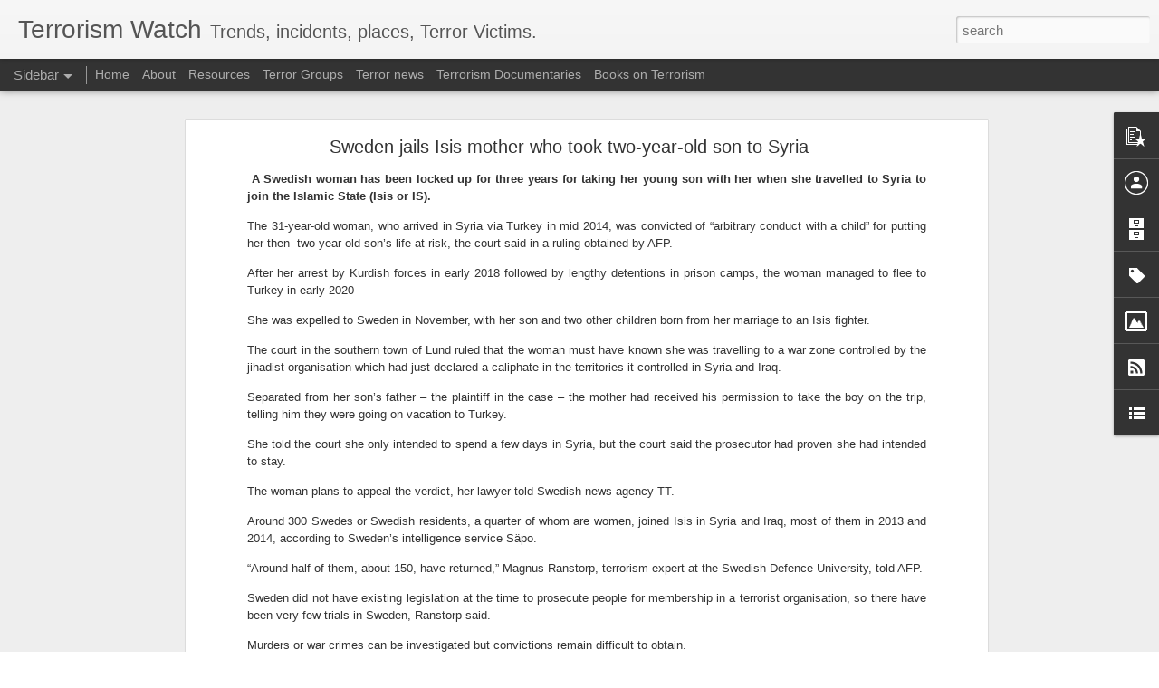

--- FILE ---
content_type: text/javascript; charset=UTF-8
request_url: https://www.terrorismwatch.org/?v=0&action=initial&widgetId=PopularPosts1&responseType=js&xssi_token=AOuZoY7GFWPF5WSQMFq95gQULlE5NkpZKw%3A1768485601275
body_size: 698
content:
try {
_WidgetManager._HandleControllerResult('PopularPosts1', 'initial',{'title': '', 'showSnippets': true, 'showThumbnails': true, 'thumbnailSize': 72, 'showAuthor': true, 'showDate': true, 'posts': [{'id': '1749076196338446771', 'title': 'Islam Has Massacred Over 669+ Million Non-Muslims Since 622AD', 'href': 'https://www.terrorismwatch.org/2020/07/islam-has-massacred-over-669-million.html', 'snippet': 'In fact, no ideology has been as genocidal as Islam\u2026 Islam has killed more than 5 times the number of people killed by communism. In the tot...', 'featuredImage': 'https://lh3.googleusercontent.com/blogger_img_proxy/[base64]'}, {'id': '956547261726125879', 'title': 'Chinese spying on Dutch industries \x27intensifying\x27: Dutch defence minister', 'href': 'https://www.terrorismwatch.org/2025/06/chinese-spying-on-dutch-industries.html', 'snippet': 'SINGAPORE (Reuters) -Chinese efforts to spy on the Dutch are intensifying, with the focus on semiconductors, Dutch Defence Minister Ruben Br...'}, {'id': '5208369957716539567', 'title': 'Opinion | Packets To The Party: How DeepSeek Funnels Data To Beijing', 'href': 'https://www.terrorismwatch.org/2025/04/opinion-packets-to-party-how-deepseek.html', 'snippet': 'When the Chinese start\u2011up DeepSeek released its R\u20111 chatbot in January 2025, the launch felt like a Silicon Valley fairytale told in Mandari...'}]});
} catch (e) {
  if (typeof log != 'undefined') {
    log('HandleControllerResult failed: ' + e);
  }
}


--- FILE ---
content_type: text/javascript; charset=UTF-8
request_url: https://www.terrorismwatch.org/?v=0&action=initial&widgetId=PopularPosts1&responseType=js&xssi_token=AOuZoY7GFWPF5WSQMFq95gQULlE5NkpZKw%3A1768485601275
body_size: 702
content:
try {
_WidgetManager._HandleControllerResult('PopularPosts1', 'initial',{'title': '', 'showSnippets': true, 'showThumbnails': true, 'thumbnailSize': 72, 'showAuthor': true, 'showDate': true, 'posts': [{'id': '1749076196338446771', 'title': 'Islam Has Massacred Over 669+ Million Non-Muslims Since 622AD', 'href': 'https://www.terrorismwatch.org/2020/07/islam-has-massacred-over-669-million.html', 'snippet': 'In fact, no ideology has been as genocidal as Islam\u2026 Islam has killed more than 5 times the number of people killed by communism. In the tot...', 'featuredImage': 'https://lh3.googleusercontent.com/blogger_img_proxy/[base64]'}, {'id': '956547261726125879', 'title': 'Chinese spying on Dutch industries \x27intensifying\x27: Dutch defence minister', 'href': 'https://www.terrorismwatch.org/2025/06/chinese-spying-on-dutch-industries.html', 'snippet': 'SINGAPORE (Reuters) -Chinese efforts to spy on the Dutch are intensifying, with the focus on semiconductors, Dutch Defence Minister Ruben Br...'}, {'id': '5208369957716539567', 'title': 'Opinion | Packets To The Party: How DeepSeek Funnels Data To Beijing', 'href': 'https://www.terrorismwatch.org/2025/04/opinion-packets-to-party-how-deepseek.html', 'snippet': 'When the Chinese start\u2011up DeepSeek released its R\u20111 chatbot in January 2025, the launch felt like a Silicon Valley fairytale told in Mandari...'}]});
} catch (e) {
  if (typeof log != 'undefined') {
    log('HandleControllerResult failed: ' + e);
  }
}


--- FILE ---
content_type: text/javascript; charset=UTF-8
request_url: https://www.terrorismwatch.org/?v=0&action=initial&widgetId=BlogList1&responseType=js&xssi_token=AOuZoY7GFWPF5WSQMFq95gQULlE5NkpZKw%3A1768485601275
body_size: 5058
content:
try {
_WidgetManager._HandleControllerResult('BlogList1', 'initial',{'title': 'My Blog List', 'sortType': 'LAST_UPDATE_DESCENDING', 'numItemsToShow': 0, 'showIcon': true, 'showItemTitle': true, 'showItemSnippet': true, 'showItemThumbnail': true, 'showTimePeriodSinceLastUpdate': true, 'tagName': 'BlogList1-www.terrorismwatch.org', 'textColor': '#000', 'linkColor': '#00c', 'totalItems': 20, 'showAllText': 'Show All', 'showNText': 'Show 20', 'items': [{'displayStyle': 'display: block;', 'blogTitle': 'World news: Global terrorism | guardian.co.uk', 'blogUrl': 'https://www.theguardian.com/world', 'blogIconUrl': 'https://lh3.googleusercontent.com/blogger_img_proxy/AEn0k_sswbcUXUl-2u9mB0ShWvnMH89pzmbguiZjOyvF-7v2VfOjU7UNpECvk-CC27WS74rRPBuVvP2F2NgknUNV01WrbG6vP424o16OcA\x3ds16-w16-h16', 'itemTitle': 'Trump to meet Venezuelan opposition leader and Nobel peace laureate Maria \nCorina Machado later \u2013 US politics live', 'itemUrl': 'https://www.theguardian.com/us-news/live/2026/jan/15/us-politics-latest-news-updates-donald-trump-venezuela-maria-corina-machado', 'itemSnippet': '\n\nTrump and his top advisers have previously hinted at their willingness to \nwork with acting president Delcy Rodr\xedguez\n\n*One day during his first term, Dona...', 'itemThumbnail': '', 'timePeriodSinceLastUpdate': '1 hour ago'}, {'displayStyle': 'display: block;', 'blogTitle': 'Home | Human Rights Watch', 'blogUrl': 'https://www.hrw.org/', 'blogIconUrl': 'https://lh3.googleusercontent.com/blogger_img_proxy/AEn0k_s8nQkYxCN3fv_senyE_6ZUHLYk50JBVAVgJ6r-WCFCRZRLdVa52sD90RsRDATJQ1kouVVQUUQbPXRyglZq1Y0U10c\x3ds16-w16-h16', 'itemTitle': 'Kazakhstan/China: Drop Charges against Activists for Xinjiang Protests', 'itemUrl': 'https://www.hrw.org/news/2026/01/15/kazakhstan/china-drop-charges-against-activists-for-xinjiang-protests', 'itemSnippet': 'Click to expand Image Family members and neighbor (far right) of Alimnur \nTurganbay, a Kazakhstan citizen detained in China, outside their house in \nUzynagas...', 'itemThumbnail': '', 'timePeriodSinceLastUpdate': '9 hours ago'}, {'displayStyle': 'display: block;', 'blogTitle': 'LiveFist - The Best of Indian Defence', 'blogUrl': 'https://www.livefistdefence.com', 'blogIconUrl': 'https://lh3.googleusercontent.com/blogger_img_proxy/AEn0k_vomRPk0pXH7LMoCf_6WlOMETNHSEf-3Szfsp1y_c8EJ7YDD33rtb-X0CFYaBAtG6BNlErEOBT4dmS50Cocx-tjZKrrvdkoaey7pIRcRQ\x3ds16-w16-h16', 'itemTitle': 'IAF Pivoting To 114 Rafales As Final Cure For MMRCA Legacy', 'itemUrl': 'https://www.livefistdefence.com/iaf-pivoting-to-114-rafales-as-final-cure-for-mmrca-legacy/', 'itemSnippet': 'In a move that could signal the end of one of the world\u2019s most protracted \ndefence procurement sagas, the Indian Government is reported to be [\u2026]', 'itemThumbnail': '', 'timePeriodSinceLastUpdate': '2 days ago'}, {'displayStyle': 'display: block;', 'blogTitle': 'Iraq News', 'blogUrl': 'https://stars.topix.com/', 'blogIconUrl': 'https://lh3.googleusercontent.com/blogger_img_proxy/AEn0k_uFJc3XUiKoEDRj_ZtfAym_pdDi5Bw9GhzyPWF_7lZWyYvcj7wusCAMySj69l6c8WgivevidHdOAg0eED4bdzsKnNlMlOvz\x3ds16-w16-h16', 'itemTitle': 'QUIZ: Name These Midwestern Animals', 'itemUrl': 'https://pawsome.topix.net/quiz/23959?utm_campaign\x3d23959\x26utm_source\x3doldrss', 'itemSnippet': 'Moose, deer, and bears, oh my!', 'itemThumbnail': '', 'timePeriodSinceLastUpdate': '5 years ago'}, {'displayStyle': 'display: block;', 'blogTitle': 'VIKRAM SOOD\x27S PERSPECTIVES...', 'blogUrl': 'http://soodvikram.blogspot.com/', 'blogIconUrl': 'https://lh3.googleusercontent.com/blogger_img_proxy/AEn0k_uApL6z4JJY7dkYlTHaJxDkxvYmT_dL1J1uFkmNsqCoSDshwnAZZMaNiqL4Ppg-BSmiCobQVBKhXqcT4XpNx4-0uAdmYhCqvN_7KTlEDQ\x3ds16-w16-h16', 'itemTitle': 'The Pathos of Pakistan: With Article 370 gone, Pakistan loses its \x27jugular \nvein\x27 and its face', 'itemUrl': 'http://soodvikram.blogspot.com/2019/08/the-pathos-of-pakistan-with-article-370_12.html', 'itemSnippet': ' Pakistan is cornered after India revoked Article 370. But it is still a \ntime of great caution for India. We must watch the neighbour\x27s moves, his \nbegging ...', 'itemThumbnail': '', 'timePeriodSinceLastUpdate': '6 years ago'}, {'displayStyle': 'display: block;', 'blogTitle': 'Richard Benkin\x27s Blog', 'blogUrl': 'http://interfaithstrength.blogspot.com/', 'blogIconUrl': 'https://lh3.googleusercontent.com/blogger_img_proxy/AEn0k_uVaW_g-SD9DEK6zrGF9x9mGeuJ-NzAtrfc9dXfltCMSL1G3nknwoxceoqjIOUPBczc0lYSz6Zcazd0xHNM8RhT6UWm20PNntsIceRddqUOO7HYyrDk\x3ds16-w16-h16', 'itemTitle': 'Illinois Races Even more Critical in 2018', 'itemUrl': 'http://interfaithstrength.blogspot.com/2018/10/illinois-races-even-more-critical-in.html', 'itemSnippet': '\nNow that *Judge* Brett Kavanaugh is *Justice* Brett Kavanaugh, we can focus \non real issues again.  Election Day is just over three weeks away, early \nvotin...', 'itemThumbnail': '', 'timePeriodSinceLastUpdate': '7 years ago'}, {'displayStyle': 'display: block;', 'blogTitle': 'Bio-terrorism / Terrorism News From Medical News Today', 'blogUrl': 'http://www.medicalnewstoday.com', 'blogIconUrl': 'https://lh3.googleusercontent.com/blogger_img_proxy/AEn0k_tfCcL9gqeyHXlgHiS5h7EsYYMJ1o4VHDB5sDUSf6-XiVboEf2CO17lJd5_QPMCe8u9PIkM6iLylCVCbYPKR7OIUvc3WvL5WlzM7HZjU5A\x3ds16-w16-h16', 'itemTitle': 'Bioterrorism: Should we be worried?', 'itemUrl': 'https://www.medicalnewstoday.com/articles/321030.php', 'itemSnippet': 'The term \x27biological warfare\x27 is well-known. In this article, we delve into \nthe details of its history, current status, and potential future.', 'itemThumbnail': '', 'timePeriodSinceLastUpdate': '7 years ago'}, {'displayStyle': 'display: block;', 'blogTitle': 'The Confidential Resource', 'blogUrl': 'http://www.confidentialresource.com', 'blogIconUrl': 'https://lh3.googleusercontent.com/blogger_img_proxy/AEn0k_tULexu4YXZDGqR4TBsRU2mHL0bNedYfDiuHUoadTjXGoxDQtrj_O3SpLrpjj1El4UzV_aWNYctskkHQYcFYmUwu27oGUKW0iM7TmdXNFJ9zog\x3ds16-w16-h16', 'itemTitle': 'OSINT \x26 Zombie Journals\u2013Part 5', 'itemUrl': 'http://www.confidentialresource.com/2016/11/07/osint-zombie-journals-part-5/', 'itemSnippet': 'To improve your evaluation skills, develop three abilities: Maintain a \nskeptical mind-set. Learn which sources are most trustworthy. Learn to \nidentify repo...', 'itemThumbnail': '', 'timePeriodSinceLastUpdate': '9 years ago'}, {'displayStyle': 'display: block;', 'blogTitle': 'Uskowi on Iran', 'blogUrl': 'http://www.uskowioniran.com/', 'blogIconUrl': 'https://lh3.googleusercontent.com/blogger_img_proxy/AEn0k_v2wIZjY0JUmkcZK777ONxjGIl_n5YmIL3OUCr9F8jI94FRWjzX38vBaR3NntXswtdC56U87mnc9rLip2MgK2ZT557i1OlPUxBXoQ\x3ds16-w16-h16', 'itemTitle': 'Uskowi on Iran, signing off', 'itemUrl': 'http://www.uskowioniran.com/2015/11/uskowi-on-iran-signing-off.html', 'itemSnippet': 'It is with heavy hearts that Nader Uskowi and I, Mark Pyruz, announce we \nare signing off at Uskowi on Iran. This is the last post.\n\nMr. Uskowi\u2019s professiona...', 'itemThumbnail': {'url': 'https://blogger.googleusercontent.com/img/b/R29vZ2xl/AVvXsEiSJPP8EWxAu7tTTXn8SbZJ4kvvmH2rLhe0wFQWQqPs-leNQo5dspLislm8xyauMeGInAjFJc7sGp1dK-7o0XTB1X4kJnFRcEqO_f3T608XOhYa2OkWC6kbhaRDmOgARCjcnr7C-IfEbHbz/s72-c/heritage_uoi_fin_2.jpg', 'width': 72, 'height': 72}, 'timePeriodSinceLastUpdate': '10 years ago'}, {'displayStyle': 'display: block;', 'blogTitle': 'National Terror Alert', 'blogUrl': 'https://nationalterroralert.com', 'blogIconUrl': 'https://lh3.googleusercontent.com/blogger_img_proxy/AEn0k_tcM_qznL0UITUld8P494CVBq2v-5Kr9Kb0MkNIbRFwHbv6hboWpv1SNKXSRNbrZk-5mCn4QMdNbiJ5USBnPWdojo5t1tIJEjSK-0oIY6Y\x3ds16-w16-h16', 'itemTitle': 'Gunmen kill at least 8, take hostages at Tripoli hotel', 'itemUrl': 'http://www.nationalterroralert.com/gunmen-kill-at-least-8-take-hostages-at-tripoli-hotel/', 'itemSnippet': 'A Libyan security official says that gunmen have stormed on of the most \nexclusive hotels in Tripoli and have taken an unknown number of hostages \nafter kill...', 'itemThumbnail': '', 'timePeriodSinceLastUpdate': '10 years ago'}, {'displayStyle': 'display: block;', 'blogTitle': 'Agent Provocateur', 'blogUrl': 'http://kanchangupta.blogspot.com/', 'blogIconUrl': 'https://lh3.googleusercontent.com/blogger_img_proxy/AEn0k_sbmNrmRymBWIx-5YfEO4NU8MgruesDgcFOIoVwPNMx7PzGa4M3uVHhxvrVc6INmKySo3-BeArDacU9tI_JpegNw5TjZTdlz5mV0XJqcTg\x3ds16-w16-h16', 'itemTitle': 'Get India going, don\u2019t worry about Hindi', 'itemUrl': 'http://kanchangupta.blogspot.com/2014/06/get-india-going-dont-worry-about-hindi.html', 'itemSnippet': ' We really don\u2019t need tax-funded babus to promote Hindi or protect India\u2019s \nofficial language from Macaulay Putras. What we need is to focus on getting \nIndi...', 'itemThumbnail': {'url': 'https://blogger.googleusercontent.com/img/b/R29vZ2xl/AVvXsEgxgvsCL0h7KX8dYUwy13FYMUTzBJJq3s145EBY8LcldtiwbVynOZEHoIr0YFLvxo4J361_6spkv1ADFYzAzXHz7fAixzrd29d1OGx81Gd_U6SyMq1YaXBl5u5YyxpJn0Cj9da3Bg/s72-c/English.jpg', 'width': 72, 'height': 72}, 'timePeriodSinceLastUpdate': '11 years ago'}, {'displayStyle': 'display: block;', 'blogTitle': 'At War', 'blogUrl': 'https://atwar.blogs.nytimes.com', 'blogIconUrl': 'https://lh3.googleusercontent.com/blogger_img_proxy/AEn0k_su_b5A_YinsUolZ8ySe-uWs7sn1yDx4yFQn1-NijE-ootZmN1q1r0OWlcaTdMVWMVQPtPKqOhTu1_8RqBZvoKaUu5FhIDdoEX65n8zAg\x3ds16-w16-h16', 'itemTitle': 'Insight Into How Insurgents Fought in Iraq', 'itemUrl': 'https://atwar.blogs.nytimes.com/2013/10/17/insight-into-how-insurgents-fought-in-iraq/', 'itemSnippet': 'Documents obtained known as \u201cstoryboards\u201d shed light on how American \nsoldiers discovered weapons caches and where they came from.', 'itemThumbnail': '', 'timePeriodSinceLastUpdate': '12 years ago'}, {'displayStyle': 'display: block;', 'blogTitle': 'Raman\x27s strategic analysis', 'blogUrl': 'http://ramanstrategicanalysis.blogspot.com/', 'blogIconUrl': 'https://lh3.googleusercontent.com/blogger_img_proxy/AEn0k_tk_uw6a-IxxqsXlfdCt6FPe01ZlSg5D0HiS_U4uGJRsXqmDpz5CjGtchNXcGK6mjx_wGLlK6Ywm_ceLx9F0jPVTg5FLIglCyhyliH9mLHL8MgIpxnVeIY0Nw\x3ds16-w16-h16', 'itemTitle': 'CHINESE PRIME MINISTER\x27S VISIT TO INDIA', 'itemUrl': 'http://ramanstrategicanalysis.blogspot.com/2013/05/chinese-prime-ministers-visit-to-india.html', 'itemSnippet': ' \n \n\n\n\nB.RAMAN\n\nPrime Minister Li Kequiang of China, who took over  in March last, is to \nvisit India, Pakistan, Switzerland and Germany during his first rou...', 'itemThumbnail': '', 'timePeriodSinceLastUpdate': '12 years ago'}, {'displayStyle': 'display: block;', 'blogTitle': 'War On Terror News', 'blogUrl': 'http://waronterrornews.typepad.com/home/atom.xml', 'blogIconUrl': 'https://lh3.googleusercontent.com/blogger_img_proxy/AEn0k_t-c81W6wO2MQrBlscW0YPRZW1BKJ09F4W7gdusS1NwIYJPrZFuOvxdbcSHJOfX8uBdt6TJs1vMOazpDjVUQ0AqNDoTCngdxSiRxPh2BHm0jw\x3ds16-w16-h16'}, {'displayStyle': 'display: block;', 'blogTitle': 'Reporters Without Borders', 'blogUrl': 'http://en.rsf.org/spip.php?page\x3dbackend\x26lang\x3den', 'blogIconUrl': 'https://lh3.googleusercontent.com/blogger_img_proxy/AEn0k_tvf6xPUv152J9Jjj_Wwusmyt1AQyd19yQVHJR46FAZ5i1RKkYu76m5IiacDTg787JyM5PXdZfWVHN6mcGsN20TWyRTQDPe2wqph8EMNmj9-umBmdE\x3ds16-w16-h16'}, {'displayStyle': 'display: block;', 'blogTitle': 'Yemen Terrorism News and Video - FOX News Topics - FOXNews.com', 'blogUrl': 'http://www.foxnews.com/topics/rss?pageid\x3d219057', 'blogIconUrl': 'https://lh3.googleusercontent.com/blogger_img_proxy/AEn0k_sMfDSaTopwp3IVQhcfHaGRQB3Y4RA8UzKw0729rX02om9NIGOdqCn7g9LIMOIYkeERy34oLQcZXSRCbytRSdSzZEmpn0--qUW5ECLowMzbUBvz\x3ds16-w16-h16'}, {'displayStyle': 'display: block;', 'blogTitle': 'Russia Blog', 'blogUrl': 'http://www.russiablog.org/atom.xml', 'blogIconUrl': 'https://lh3.googleusercontent.com/blogger_img_proxy/AEn0k_vE2bPVwVFlNmXDsHnQB6iorx8j5VYkl_fHSqHHqcqu5PLrYEPAoVMszX2nFPg9nUyKg5yKj0IRjTH13THJwDxOyE1c0Eidmm0\x3ds16-w16-h16'}, {'displayStyle': 'display: block;', 'blogTitle': 'Analysis Home Page :: Iraq Body Count', 'blogUrl': 'http://www.iraqbodycount.org/analysis/', 'blogIconUrl': 'https://lh3.googleusercontent.com/blogger_img_proxy/AEn0k_sSqddeMa6ulkt6rtsP-ZwRY20UJ0kB8ze-SwmLDZZNQ9tAXdKKOnypLm7SPcHkEQx9OhqhEOuYs4Hv6pDl--tybbhTkAXJJf9R35I\x3ds16-w16-h16'}, {'displayStyle': 'display: block;', 'blogTitle': 'Right Wing Watch | Right Wing Watch', 'blogUrl': 'http://www.rightwingwatch.org/', 'blogIconUrl': 'https://lh3.googleusercontent.com/blogger_img_proxy/AEn0k_txCWWV_wmoRkx6x5xd8rlARuTGsZlCa93Bjo3eg1tOyshD3Y1GtBi7r4BLp3Z9qhosojb88p4wJo6p3B74MkKvlBzXchb0mp3aIs8\x3ds16-w16-h16'}, {'displayStyle': 'display: block;', 'blogTitle': '-- Iraq', 'blogUrl': 'http://www.mcclatchydc.com/103/index.rss', 'blogIconUrl': 'https://lh3.googleusercontent.com/blogger_img_proxy/AEn0k_t7NcGOgYlx59FJOOd-SW4qJgvxNX65epaCZK6u_JVuCVkAXV4E05to1C8csofeX0_QqbxpYNhd1F7kUsdrpdRCuXLQ2az4aUtz\x3ds16-w16-h16'}]});
} catch (e) {
  if (typeof log != 'undefined') {
    log('HandleControllerResult failed: ' + e);
  }
}


--- FILE ---
content_type: text/javascript; charset=UTF-8
request_url: https://www.terrorismwatch.org/?v=0&action=initial&widgetId=BlogList1&responseType=js&xssi_token=AOuZoY7GFWPF5WSQMFq95gQULlE5NkpZKw%3A1768485601275
body_size: 5053
content:
try {
_WidgetManager._HandleControllerResult('BlogList1', 'initial',{'title': 'My Blog List', 'sortType': 'LAST_UPDATE_DESCENDING', 'numItemsToShow': 0, 'showIcon': true, 'showItemTitle': true, 'showItemSnippet': true, 'showItemThumbnail': true, 'showTimePeriodSinceLastUpdate': true, 'tagName': 'BlogList1-www.terrorismwatch.org', 'textColor': '#000', 'linkColor': '#00c', 'totalItems': 20, 'showAllText': 'Show All', 'showNText': 'Show 20', 'items': [{'displayStyle': 'display: block;', 'blogTitle': 'World news: Global terrorism | guardian.co.uk', 'blogUrl': 'https://www.theguardian.com/world', 'blogIconUrl': 'https://lh3.googleusercontent.com/blogger_img_proxy/AEn0k_sswbcUXUl-2u9mB0ShWvnMH89pzmbguiZjOyvF-7v2VfOjU7UNpECvk-CC27WS74rRPBuVvP2F2NgknUNV01WrbG6vP424o16OcA\x3ds16-w16-h16', 'itemTitle': 'Trump to meet Venezuelan opposition leader and Nobel peace laureate Maria \nCorina Machado later \u2013 US politics live', 'itemUrl': 'https://www.theguardian.com/us-news/live/2026/jan/15/us-politics-latest-news-updates-donald-trump-venezuela-maria-corina-machado', 'itemSnippet': '\n\nTrump and his top advisers have previously hinted at their willingness to \nwork with acting president Delcy Rodr\xedguez\n\n*One day during his first term, Dona...', 'itemThumbnail': '', 'timePeriodSinceLastUpdate': '1 hour ago'}, {'displayStyle': 'display: block;', 'blogTitle': 'Home | Human Rights Watch', 'blogUrl': 'https://www.hrw.org/', 'blogIconUrl': 'https://lh3.googleusercontent.com/blogger_img_proxy/AEn0k_s8nQkYxCN3fv_senyE_6ZUHLYk50JBVAVgJ6r-WCFCRZRLdVa52sD90RsRDATJQ1kouVVQUUQbPXRyglZq1Y0U10c\x3ds16-w16-h16', 'itemTitle': 'Kazakhstan/China: Drop Charges against Activists for Xinjiang Protests', 'itemUrl': 'https://www.hrw.org/news/2026/01/15/kazakhstan/china-drop-charges-against-activists-for-xinjiang-protests', 'itemSnippet': 'Click to expand Image Family members and neighbor (far right) of Alimnur \nTurganbay, a Kazakhstan citizen detained in China, outside their house in \nUzynagas...', 'itemThumbnail': '', 'timePeriodSinceLastUpdate': '9 hours ago'}, {'displayStyle': 'display: block;', 'blogTitle': 'LiveFist - The Best of Indian Defence', 'blogUrl': 'https://www.livefistdefence.com', 'blogIconUrl': 'https://lh3.googleusercontent.com/blogger_img_proxy/AEn0k_vomRPk0pXH7LMoCf_6WlOMETNHSEf-3Szfsp1y_c8EJ7YDD33rtb-X0CFYaBAtG6BNlErEOBT4dmS50Cocx-tjZKrrvdkoaey7pIRcRQ\x3ds16-w16-h16', 'itemTitle': 'IAF Pivoting To 114 Rafales As Final Cure For MMRCA Legacy', 'itemUrl': 'https://www.livefistdefence.com/iaf-pivoting-to-114-rafales-as-final-cure-for-mmrca-legacy/', 'itemSnippet': 'In a move that could signal the end of one of the world\u2019s most protracted \ndefence procurement sagas, the Indian Government is reported to be [\u2026]', 'itemThumbnail': '', 'timePeriodSinceLastUpdate': '2 days ago'}, {'displayStyle': 'display: block;', 'blogTitle': 'Iraq News', 'blogUrl': 'https://stars.topix.com/', 'blogIconUrl': 'https://lh3.googleusercontent.com/blogger_img_proxy/AEn0k_uFJc3XUiKoEDRj_ZtfAym_pdDi5Bw9GhzyPWF_7lZWyYvcj7wusCAMySj69l6c8WgivevidHdOAg0eED4bdzsKnNlMlOvz\x3ds16-w16-h16', 'itemTitle': 'QUIZ: Name These Midwestern Animals', 'itemUrl': 'https://pawsome.topix.net/quiz/23959?utm_campaign\x3d23959\x26utm_source\x3doldrss', 'itemSnippet': 'Moose, deer, and bears, oh my!', 'itemThumbnail': '', 'timePeriodSinceLastUpdate': '5 years ago'}, {'displayStyle': 'display: block;', 'blogTitle': 'VIKRAM SOOD\x27S PERSPECTIVES...', 'blogUrl': 'http://soodvikram.blogspot.com/', 'blogIconUrl': 'https://lh3.googleusercontent.com/blogger_img_proxy/AEn0k_uApL6z4JJY7dkYlTHaJxDkxvYmT_dL1J1uFkmNsqCoSDshwnAZZMaNiqL4Ppg-BSmiCobQVBKhXqcT4XpNx4-0uAdmYhCqvN_7KTlEDQ\x3ds16-w16-h16', 'itemTitle': 'The Pathos of Pakistan: With Article 370 gone, Pakistan loses its \x27jugular \nvein\x27 and its face', 'itemUrl': 'http://soodvikram.blogspot.com/2019/08/the-pathos-of-pakistan-with-article-370_12.html', 'itemSnippet': ' Pakistan is cornered after India revoked Article 370. But it is still a \ntime of great caution for India. We must watch the neighbour\x27s moves, his \nbegging ...', 'itemThumbnail': '', 'timePeriodSinceLastUpdate': '6 years ago'}, {'displayStyle': 'display: block;', 'blogTitle': 'Richard Benkin\x27s Blog', 'blogUrl': 'http://interfaithstrength.blogspot.com/', 'blogIconUrl': 'https://lh3.googleusercontent.com/blogger_img_proxy/AEn0k_uVaW_g-SD9DEK6zrGF9x9mGeuJ-NzAtrfc9dXfltCMSL1G3nknwoxceoqjIOUPBczc0lYSz6Zcazd0xHNM8RhT6UWm20PNntsIceRddqUOO7HYyrDk\x3ds16-w16-h16', 'itemTitle': 'Illinois Races Even more Critical in 2018', 'itemUrl': 'http://interfaithstrength.blogspot.com/2018/10/illinois-races-even-more-critical-in.html', 'itemSnippet': '\nNow that *Judge* Brett Kavanaugh is *Justice* Brett Kavanaugh, we can focus \non real issues again.  Election Day is just over three weeks away, early \nvotin...', 'itemThumbnail': '', 'timePeriodSinceLastUpdate': '7 years ago'}, {'displayStyle': 'display: block;', 'blogTitle': 'Bio-terrorism / Terrorism News From Medical News Today', 'blogUrl': 'http://www.medicalnewstoday.com', 'blogIconUrl': 'https://lh3.googleusercontent.com/blogger_img_proxy/AEn0k_tfCcL9gqeyHXlgHiS5h7EsYYMJ1o4VHDB5sDUSf6-XiVboEf2CO17lJd5_QPMCe8u9PIkM6iLylCVCbYPKR7OIUvc3WvL5WlzM7HZjU5A\x3ds16-w16-h16', 'itemTitle': 'Bioterrorism: Should we be worried?', 'itemUrl': 'https://www.medicalnewstoday.com/articles/321030.php', 'itemSnippet': 'The term \x27biological warfare\x27 is well-known. In this article, we delve into \nthe details of its history, current status, and potential future.', 'itemThumbnail': '', 'timePeriodSinceLastUpdate': '7 years ago'}, {'displayStyle': 'display: block;', 'blogTitle': 'The Confidential Resource', 'blogUrl': 'http://www.confidentialresource.com', 'blogIconUrl': 'https://lh3.googleusercontent.com/blogger_img_proxy/AEn0k_tULexu4YXZDGqR4TBsRU2mHL0bNedYfDiuHUoadTjXGoxDQtrj_O3SpLrpjj1El4UzV_aWNYctskkHQYcFYmUwu27oGUKW0iM7TmdXNFJ9zog\x3ds16-w16-h16', 'itemTitle': 'OSINT \x26 Zombie Journals\u2013Part 5', 'itemUrl': 'http://www.confidentialresource.com/2016/11/07/osint-zombie-journals-part-5/', 'itemSnippet': 'To improve your evaluation skills, develop three abilities: Maintain a \nskeptical mind-set. Learn which sources are most trustworthy. Learn to \nidentify repo...', 'itemThumbnail': '', 'timePeriodSinceLastUpdate': '9 years ago'}, {'displayStyle': 'display: block;', 'blogTitle': 'Uskowi on Iran', 'blogUrl': 'http://www.uskowioniran.com/', 'blogIconUrl': 'https://lh3.googleusercontent.com/blogger_img_proxy/AEn0k_v2wIZjY0JUmkcZK777ONxjGIl_n5YmIL3OUCr9F8jI94FRWjzX38vBaR3NntXswtdC56U87mnc9rLip2MgK2ZT557i1OlPUxBXoQ\x3ds16-w16-h16', 'itemTitle': 'Uskowi on Iran, signing off', 'itemUrl': 'http://www.uskowioniran.com/2015/11/uskowi-on-iran-signing-off.html', 'itemSnippet': 'It is with heavy hearts that Nader Uskowi and I, Mark Pyruz, announce we \nare signing off at Uskowi on Iran. This is the last post.\n\nMr. Uskowi\u2019s professiona...', 'itemThumbnail': {'url': 'https://blogger.googleusercontent.com/img/b/R29vZ2xl/AVvXsEiSJPP8EWxAu7tTTXn8SbZJ4kvvmH2rLhe0wFQWQqPs-leNQo5dspLislm8xyauMeGInAjFJc7sGp1dK-7o0XTB1X4kJnFRcEqO_f3T608XOhYa2OkWC6kbhaRDmOgARCjcnr7C-IfEbHbz/s72-c/heritage_uoi_fin_2.jpg', 'width': 72, 'height': 72}, 'timePeriodSinceLastUpdate': '10 years ago'}, {'displayStyle': 'display: block;', 'blogTitle': 'National Terror Alert', 'blogUrl': 'https://nationalterroralert.com', 'blogIconUrl': 'https://lh3.googleusercontent.com/blogger_img_proxy/AEn0k_tcM_qznL0UITUld8P494CVBq2v-5Kr9Kb0MkNIbRFwHbv6hboWpv1SNKXSRNbrZk-5mCn4QMdNbiJ5USBnPWdojo5t1tIJEjSK-0oIY6Y\x3ds16-w16-h16', 'itemTitle': 'Gunmen kill at least 8, take hostages at Tripoli hotel', 'itemUrl': 'http://www.nationalterroralert.com/gunmen-kill-at-least-8-take-hostages-at-tripoli-hotel/', 'itemSnippet': 'A Libyan security official says that gunmen have stormed on of the most \nexclusive hotels in Tripoli and have taken an unknown number of hostages \nafter kill...', 'itemThumbnail': '', 'timePeriodSinceLastUpdate': '10 years ago'}, {'displayStyle': 'display: block;', 'blogTitle': 'Agent Provocateur', 'blogUrl': 'http://kanchangupta.blogspot.com/', 'blogIconUrl': 'https://lh3.googleusercontent.com/blogger_img_proxy/AEn0k_sbmNrmRymBWIx-5YfEO4NU8MgruesDgcFOIoVwPNMx7PzGa4M3uVHhxvrVc6INmKySo3-BeArDacU9tI_JpegNw5TjZTdlz5mV0XJqcTg\x3ds16-w16-h16', 'itemTitle': 'Get India going, don\u2019t worry about Hindi', 'itemUrl': 'http://kanchangupta.blogspot.com/2014/06/get-india-going-dont-worry-about-hindi.html', 'itemSnippet': ' We really don\u2019t need tax-funded babus to promote Hindi or protect India\u2019s \nofficial language from Macaulay Putras. What we need is to focus on getting \nIndi...', 'itemThumbnail': {'url': 'https://blogger.googleusercontent.com/img/b/R29vZ2xl/AVvXsEgxgvsCL0h7KX8dYUwy13FYMUTzBJJq3s145EBY8LcldtiwbVynOZEHoIr0YFLvxo4J361_6spkv1ADFYzAzXHz7fAixzrd29d1OGx81Gd_U6SyMq1YaXBl5u5YyxpJn0Cj9da3Bg/s72-c/English.jpg', 'width': 72, 'height': 72}, 'timePeriodSinceLastUpdate': '11 years ago'}, {'displayStyle': 'display: block;', 'blogTitle': 'At War', 'blogUrl': 'https://atwar.blogs.nytimes.com', 'blogIconUrl': 'https://lh3.googleusercontent.com/blogger_img_proxy/AEn0k_su_b5A_YinsUolZ8ySe-uWs7sn1yDx4yFQn1-NijE-ootZmN1q1r0OWlcaTdMVWMVQPtPKqOhTu1_8RqBZvoKaUu5FhIDdoEX65n8zAg\x3ds16-w16-h16', 'itemTitle': 'Insight Into How Insurgents Fought in Iraq', 'itemUrl': 'https://atwar.blogs.nytimes.com/2013/10/17/insight-into-how-insurgents-fought-in-iraq/', 'itemSnippet': 'Documents obtained known as \u201cstoryboards\u201d shed light on how American \nsoldiers discovered weapons caches and where they came from.', 'itemThumbnail': '', 'timePeriodSinceLastUpdate': '12 years ago'}, {'displayStyle': 'display: block;', 'blogTitle': 'Raman\x27s strategic analysis', 'blogUrl': 'http://ramanstrategicanalysis.blogspot.com/', 'blogIconUrl': 'https://lh3.googleusercontent.com/blogger_img_proxy/AEn0k_tk_uw6a-IxxqsXlfdCt6FPe01ZlSg5D0HiS_U4uGJRsXqmDpz5CjGtchNXcGK6mjx_wGLlK6Ywm_ceLx9F0jPVTg5FLIglCyhyliH9mLHL8MgIpxnVeIY0Nw\x3ds16-w16-h16', 'itemTitle': 'CHINESE PRIME MINISTER\x27S VISIT TO INDIA', 'itemUrl': 'http://ramanstrategicanalysis.blogspot.com/2013/05/chinese-prime-ministers-visit-to-india.html', 'itemSnippet': ' \n \n\n\n\nB.RAMAN\n\nPrime Minister Li Kequiang of China, who took over  in March last, is to \nvisit India, Pakistan, Switzerland and Germany during his first rou...', 'itemThumbnail': '', 'timePeriodSinceLastUpdate': '12 years ago'}, {'displayStyle': 'display: block;', 'blogTitle': 'War On Terror News', 'blogUrl': 'http://waronterrornews.typepad.com/home/atom.xml', 'blogIconUrl': 'https://lh3.googleusercontent.com/blogger_img_proxy/AEn0k_t-c81W6wO2MQrBlscW0YPRZW1BKJ09F4W7gdusS1NwIYJPrZFuOvxdbcSHJOfX8uBdt6TJs1vMOazpDjVUQ0AqNDoTCngdxSiRxPh2BHm0jw\x3ds16-w16-h16'}, {'displayStyle': 'display: block;', 'blogTitle': 'Reporters Without Borders', 'blogUrl': 'http://en.rsf.org/spip.php?page\x3dbackend\x26lang\x3den', 'blogIconUrl': 'https://lh3.googleusercontent.com/blogger_img_proxy/AEn0k_tvf6xPUv152J9Jjj_Wwusmyt1AQyd19yQVHJR46FAZ5i1RKkYu76m5IiacDTg787JyM5PXdZfWVHN6mcGsN20TWyRTQDPe2wqph8EMNmj9-umBmdE\x3ds16-w16-h16'}, {'displayStyle': 'display: block;', 'blogTitle': 'Yemen Terrorism News and Video - FOX News Topics - FOXNews.com', 'blogUrl': 'http://www.foxnews.com/topics/rss?pageid\x3d219057', 'blogIconUrl': 'https://lh3.googleusercontent.com/blogger_img_proxy/AEn0k_sMfDSaTopwp3IVQhcfHaGRQB3Y4RA8UzKw0729rX02om9NIGOdqCn7g9LIMOIYkeERy34oLQcZXSRCbytRSdSzZEmpn0--qUW5ECLowMzbUBvz\x3ds16-w16-h16'}, {'displayStyle': 'display: block;', 'blogTitle': 'Russia Blog', 'blogUrl': 'http://www.russiablog.org/atom.xml', 'blogIconUrl': 'https://lh3.googleusercontent.com/blogger_img_proxy/AEn0k_vE2bPVwVFlNmXDsHnQB6iorx8j5VYkl_fHSqHHqcqu5PLrYEPAoVMszX2nFPg9nUyKg5yKj0IRjTH13THJwDxOyE1c0Eidmm0\x3ds16-w16-h16'}, {'displayStyle': 'display: block;', 'blogTitle': 'Analysis Home Page :: Iraq Body Count', 'blogUrl': 'http://www.iraqbodycount.org/analysis/', 'blogIconUrl': 'https://lh3.googleusercontent.com/blogger_img_proxy/AEn0k_sSqddeMa6ulkt6rtsP-ZwRY20UJ0kB8ze-SwmLDZZNQ9tAXdKKOnypLm7SPcHkEQx9OhqhEOuYs4Hv6pDl--tybbhTkAXJJf9R35I\x3ds16-w16-h16'}, {'displayStyle': 'display: block;', 'blogTitle': 'Right Wing Watch | Right Wing Watch', 'blogUrl': 'http://www.rightwingwatch.org/', 'blogIconUrl': 'https://lh3.googleusercontent.com/blogger_img_proxy/AEn0k_txCWWV_wmoRkx6x5xd8rlARuTGsZlCa93Bjo3eg1tOyshD3Y1GtBi7r4BLp3Z9qhosojb88p4wJo6p3B74MkKvlBzXchb0mp3aIs8\x3ds16-w16-h16'}, {'displayStyle': 'display: block;', 'blogTitle': '-- Iraq', 'blogUrl': 'http://www.mcclatchydc.com/103/index.rss', 'blogIconUrl': 'https://lh3.googleusercontent.com/blogger_img_proxy/AEn0k_t7NcGOgYlx59FJOOd-SW4qJgvxNX65epaCZK6u_JVuCVkAXV4E05to1C8csofeX0_QqbxpYNhd1F7kUsdrpdRCuXLQ2az4aUtz\x3ds16-w16-h16'}]});
} catch (e) {
  if (typeof log != 'undefined') {
    log('HandleControllerResult failed: ' + e);
  }
}
